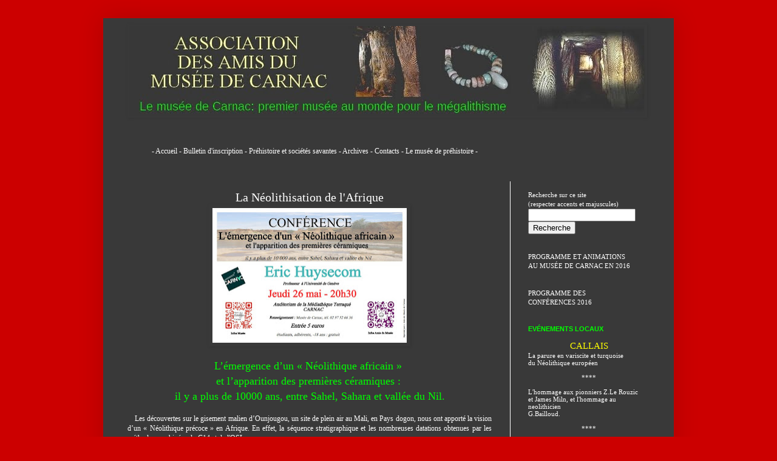

--- FILE ---
content_type: text/html; charset=UTF-8
request_url: http://amisdumusee-carnac.blogspot.com/2016/05/la-neolithisation-de-lafrique.html
body_size: 13990
content:
<!DOCTYPE html>
<html class='v2' dir='ltr' xmlns='http://www.w3.org/1999/xhtml' xmlns:b='http://www.google.com/2005/gml/b' xmlns:data='http://www.google.com/2005/gml/data' xmlns:expr='http://www.google.com/2005/gml/expr'>
<head>
<link href='https://www.blogger.com/static/v1/widgets/335934321-css_bundle_v2.css' rel='stylesheet' type='text/css'/>
<title>Les amis du musée de Carnac </title>
<meta content='Musée de la préhistoire, calendrier de ses animations, conférences à l&#39;espace culturel médiathèque Terraqué, archéologues renommés, visites de sites préhistoriques,' name='title'/>
<meta content='Vigier, Carnac, musée de Carnac, mégalithes, conférences, expositions, Bretagne, Morbihan, animations, collections, néolithique, préhistoire, cairn, alignements, menhirs, dolmen, Gavrinis, Cassen, cairn de Gavrinis, Chaigneau, ' name='keywords'/>
<meta content='Les conférences et évènements organisés par le musée de préhistoire de Carnac,' name='description'/>
<meta content='index,follow,all' name='ROBOTS'/>
<meta content='IE=EmulateIE7' http-equiv='X-UA-Compatible'/>
<meta content='width=1100' name='viewport'/>
<meta content='text/html; charset=UTF-8' http-equiv='Content-Type'/>
<meta content='blogger' name='generator'/>
<link href='http://amisdumusee-carnac.blogspot.com/favicon.ico' rel='icon' type='image/x-icon'/>
<link href='http://amisdumusee-carnac.blogspot.com/2016/05/la-neolithisation-de-lafrique.html' rel='canonical'/>
<link rel="alternate" type="application/atom+xml" title="Les conférences et évènements liés aux activités du Musée de Préhistoire de Carnac  - Atom" href="http://amisdumusee-carnac.blogspot.com/feeds/posts/default" />
<link rel="alternate" type="application/rss+xml" title="Les conférences et évènements liés aux activités du Musée de Préhistoire de Carnac  - RSS" href="http://amisdumusee-carnac.blogspot.com/feeds/posts/default?alt=rss" />
<link rel="service.post" type="application/atom+xml" title="Les conférences et évènements liés aux activités du Musée de Préhistoire de Carnac  - Atom" href="https://www.blogger.com/feeds/5471047740785588946/posts/default" />

<link rel="alternate" type="application/atom+xml" title="Les conférences et évènements liés aux activités du Musée de Préhistoire de Carnac  - Atom" href="http://amisdumusee-carnac.blogspot.com/feeds/3476414277183309819/comments/default" />
<!--Can't find substitution for tag [blog.ieCssRetrofitLinks]-->
<link href='https://blogger.googleusercontent.com/img/b/R29vZ2xl/AVvXsEjaDBhsrYHmTWgbSqlWHT76oAck832Pk1ij9_fA9_G8tNprEraASG4-VR9QuZRePcEuGL0bf9nFbg-HfR8wdiCRr1KkgKWAVMryeT1it2fwSPy5LS84qsOWTy4upebiesHXNpdxvCXZANc/s320/afficheHuisecom.bmp' rel='image_src'/>
<meta content='http://amisdumusee-carnac.blogspot.com/2016/05/la-neolithisation-de-lafrique.html' property='og:url'/>
<meta content='&lt;center&gt;La Néolithisation de l&#39;Afrique&lt;/center&gt;' property='og:title'/>
<meta content='Blog d&#39;information sur les évènements et conférences organisés par le Musée et l&#39;association des amis du musée de Carnac .' property='og:description'/>
<meta content='https://blogger.googleusercontent.com/img/b/R29vZ2xl/AVvXsEjaDBhsrYHmTWgbSqlWHT76oAck832Pk1ij9_fA9_G8tNprEraASG4-VR9QuZRePcEuGL0bf9nFbg-HfR8wdiCRr1KkgKWAVMryeT1it2fwSPy5LS84qsOWTy4upebiesHXNpdxvCXZANc/w1200-h630-p-k-no-nu/afficheHuisecom.bmp' property='og:image'/>
<title>Les conférences et évènements liés aux activités du Musée de Préhistoire de Carnac : La Néolithisation de l'Afrique</title>
<style type='text/css'>@font-face{font-family:'Merriweather';font-style:italic;font-weight:400;font-stretch:100%;font-display:swap;src:url(//fonts.gstatic.com/s/merriweather/v33/u-4B0qyriQwlOrhSvowK_l5-eTxCVx0ZbwLvKH2Gk9hLmp0v5yA-xXPqCzLvPee1XYk_XSf-FmTCUG36AvH4ZL_Ean2DTA.woff2)format('woff2');unicode-range:U+0460-052F,U+1C80-1C8A,U+20B4,U+2DE0-2DFF,U+A640-A69F,U+FE2E-FE2F;}@font-face{font-family:'Merriweather';font-style:italic;font-weight:400;font-stretch:100%;font-display:swap;src:url(//fonts.gstatic.com/s/merriweather/v33/u-4B0qyriQwlOrhSvowK_l5-eTxCVx0ZbwLvKH2Gk9hLmp0v5yA-xXPqCzLvPee1XYk_XSf-FmTCUG3zAvH4ZL_Ean2DTA.woff2)format('woff2');unicode-range:U+0301,U+0400-045F,U+0490-0491,U+04B0-04B1,U+2116;}@font-face{font-family:'Merriweather';font-style:italic;font-weight:400;font-stretch:100%;font-display:swap;src:url(//fonts.gstatic.com/s/merriweather/v33/u-4B0qyriQwlOrhSvowK_l5-eTxCVx0ZbwLvKH2Gk9hLmp0v5yA-xXPqCzLvPee1XYk_XSf-FmTCUG34AvH4ZL_Ean2DTA.woff2)format('woff2');unicode-range:U+0102-0103,U+0110-0111,U+0128-0129,U+0168-0169,U+01A0-01A1,U+01AF-01B0,U+0300-0301,U+0303-0304,U+0308-0309,U+0323,U+0329,U+1EA0-1EF9,U+20AB;}@font-face{font-family:'Merriweather';font-style:italic;font-weight:400;font-stretch:100%;font-display:swap;src:url(//fonts.gstatic.com/s/merriweather/v33/u-4B0qyriQwlOrhSvowK_l5-eTxCVx0ZbwLvKH2Gk9hLmp0v5yA-xXPqCzLvPee1XYk_XSf-FmTCUG35AvH4ZL_Ean2DTA.woff2)format('woff2');unicode-range:U+0100-02BA,U+02BD-02C5,U+02C7-02CC,U+02CE-02D7,U+02DD-02FF,U+0304,U+0308,U+0329,U+1D00-1DBF,U+1E00-1E9F,U+1EF2-1EFF,U+2020,U+20A0-20AB,U+20AD-20C0,U+2113,U+2C60-2C7F,U+A720-A7FF;}@font-face{font-family:'Merriweather';font-style:italic;font-weight:400;font-stretch:100%;font-display:swap;src:url(//fonts.gstatic.com/s/merriweather/v33/u-4B0qyriQwlOrhSvowK_l5-eTxCVx0ZbwLvKH2Gk9hLmp0v5yA-xXPqCzLvPee1XYk_XSf-FmTCUG33AvH4ZL_Ean0.woff2)format('woff2');unicode-range:U+0000-00FF,U+0131,U+0152-0153,U+02BB-02BC,U+02C6,U+02DA,U+02DC,U+0304,U+0308,U+0329,U+2000-206F,U+20AC,U+2122,U+2191,U+2193,U+2212,U+2215,U+FEFF,U+FFFD;}</style>
<style id='page-skin-1' type='text/css'><!--
/*
-----------------------------------------------
Blogger Template Style
Name:     Simple
Designer: Josh Peterson
URL:      www.noaesthetic.com
----------------------------------------------- */
#navbar-iframe {
display: none !important;
}
/* Variable definitions
====================
#navbar-iframe {
display: none !important;
}
<Variable name="keycolor" description="Main Color" type="color" default="#66bbdd"/>
<Group description="Page Text" selector="body">
<Variable name="body.font" description="Font" type="font"
default="normal normal 12px Arial, Tahoma, Helvetica, FreeSans, sans-serif"/>
<Variable name="body.text.color" description="Text Color" type="color" default="#222222"/>
</Group>
<Group description="Backgrounds" selector=".body-fauxcolumns-outer">
<Variable name="body.background.color" description="Outer Background" type="color" default="#66bbdd"/>
<Variable name="content.background.color" description="Main Background" type="color" default="#ffffff"/>
<Variable name="header.background.color" description="Header Background" type="color" default="transparent"/>
</Group>
<Group description="Links" selector=".main-outer">
<Variable name="link.color" description="Link Color" type="color" default="#2288bb"/>
<Variable name="link.visited.color" description="Visited Color" type="color" default="#888888"/>
<Variable name="link.hover.color" description="Hover Color" type="color" default="#33aaff"/>
</Group>
<Group description="Blog Title" selector=".header h1">
<Variable name="header.font" description="Font" type="font"
default="normal normal 60px Arial, Tahoma, Helvetica, FreeSans, sans-serif"/>
<Variable name="header.text.color" description="Title Color" type="color" default="#3399bb" />
</Group>
<Group description="Blog Description" selector=".header .description">
<Variable name="description.text.color" description="Description Color" type="color"
default="#777777" />
</Group>
<Group description="Tabs Text" selector=".tabs-inner .widget li a">
<Variable name="tabs.font" description="Font" type="font"
default="normal normal 14px Arial, Tahoma, Helvetica, FreeSans, sans-serif"/>
<Variable name="tabs.text.color" description="Text Color" type="color" default="#999999"/>
<Variable name="tabs.selected.text.color" description="Selected Color" type="color" default="#000000"/>
</Group>
<Group description="Tabs Background" selector=".tabs-outer .PageList">
<Variable name="tabs.background.color" description="Background Color" type="color" default="#f5f5f5"/>
<Variable name="tabs.selected.background.color" description="Selected Color" type="color" default="#eeeeee"/>
</Group>
<Group description="Post Title" selector="h3.post-title, .comments h4">
<Variable name="post.title.font" description="Font" type="font"
default="normal normal 22px Arial, Tahoma, Helvetica, FreeSans, sans-serif"/>
</Group>
<Group description="Date Header" selector=".date-header">
<Variable name="date.header.color" description="Text Color" type="color"
default="#ffffff"/>
<Variable name="date.header.background.color" description="Background Color" type="color"
default="transparent"/>
</Group>
<Group description="Post Footer" selector=".post-footer">
<Variable name="post.footer.text.color" description="Text Color" type="color" default="#666666"/>
<Variable name="post.footer.background.color" description="Background Color" type="color"
default="#f9f9f9"/>
<Variable name="post.footer.border.color" description="Shadow Color" type="color" default="#eeeeee"/>
</Group>
<Group description="Gadgets" selector="h2">
<Variable name="widget.title.font" description="Title Font" type="font"
default="normal bold 11px Arial, Tahoma, Helvetica, FreeSans, sans-serif"/>
<Variable name="widget.title.text.color" description="Title Color" type="color" default="#000000"/>
<Variable name="widget.alternate.text.color" description="Alternate Color" type="color" default="#999999"/>
</Group>
<Group description="Images" selector=".main-inner">
<Variable name="image.background.color" description="Background Color" type="color" default="#ffffff"/>
<Variable name="image.border.color" description="Border Color" type="color" default="#eeeeee"/>
<Variable name="image.text.color" description="Caption Text Color" type="color" default="#ffffff"/>
</Group>
<Group description="Accents" selector=".content-inner">
<Variable name="body.rule.color" description="Separator Line Color" type="color" default="#eeeeee"/>
<Variable name="tabs.border.color" description="Tabs Border Color" type="color" default="#ffffff"/>
</Group>
<Variable name="body.background" description="Body Background" type="background"
color="#cc0000" default="$(color) none repeat scroll top left"/>
<Variable name="body.background.override" description="Body Background Override" type="string" default=""/>
<Variable name="body.background.gradient.cap" description="Body Gradient Cap" type="url"
default="url(http://www.blogblog.com/1kt/simple/gradients_light.png)"/>
<Variable name="body.background.gradient.tile" description="Body Gradient Tile" type="url"
default="url(http://www.blogblog.com/1kt/simple/body_gradient_tile_light.png)"/>
<Variable name="content.background.color.selector" description="Content Background Color Selector" type="string" default=".content-inner"/>
<Variable name="content.padding" description="Content Padding" type="length" default="10px"/>
<Variable name="content.padding.horizontal" description="Content Horizontal Padding" type="length" default="10px"/>
<Variable name="content.shadow.spread" description="Content Shadow Spread" type="length" default="40px"/>
<Variable name="content.shadow.spread.webkit" description="Content Shadow Spread (WebKit)" type="length" default="5px"/>
<Variable name="content.shadow.spread.ie" description="Content Shadow Spread (IE)" type="length" default="10px"/>
<Variable name="main.border.width" description="Main Border Width" type="length" default="0"/>
<Variable name="header.background.gradient" description="Header Gradient" type="url" default="none"/>
<Variable name="header.shadow.offset.left" description="Header Shadow Offset Left" type="length" default="-1px"/>
<Variable name="header.shadow.offset.top" description="Header Shadow Offset Top" type="length" default="-1px"/>
<Variable name="header.shadow.spread" description="Header Shadow Spread" type="length" default="1px"/>
<Variable name="header.padding" description="Header Padding" type="length" default="30px"/>
<Variable name="header.border.size" description="Header Border Size" type="length" default="1px"/>
<Variable name="header.bottom.border.size" description="Header Bottom Border Size" type="length" default="1px"/>
<Variable name="header.border.horizontalsize" description="Header Horizontal Border Size" type="length" default="0"/>
<Variable name="description.text.size" description="Description Text Size" type="string" default="140%"/>
<Variable name="tabs.margin.top" description="Tabs Margin Top" type="length" default="0" />
<Variable name="tabs.margin.side" description="Tabs Side Margin" type="length" default="30px" />
<Variable name="tabs.background.gradient" description="Tabs Background Gradient" type="url"
default="url(http://www.blogblog.com/1kt/simple/gradients_light.png)"/>
<Variable name="tabs.border.width" description="Tabs Border Width" type="length" default="1px"/>
<Variable name="tabs.bevel.border.width" description="Tabs Bevel Border Width" type="length" default="1px"/>
<Variable name="date.header.padding" description="Date Header Padding" type="string" default="inherit"/>
<Variable name="date.header.letterspacing" description="Date Header Letter Spacing" type="string" default="inherit"/>
<Variable name="date.header.margin" description="Date Header Margin" type="string" default="inherit"/>
<Variable name="post.margin.bottom" description="Post Bottom Margin" type="length" default="25px"/>
<Variable name="image.border.small.size" description="Image Border Small Size" type="length" default="2px"/>
<Variable name="image.border.large.size" description="Image Border Large Size" type="length" default="5px"/>
<Variable name="page.width.selector" description="Page Width Selector" type="string" default=".region-inner"/>
<Variable name="page.width" description="Page Width" type="string" default="auto"/>
<Variable name="main.section.margin" description="Main Section Margin" type="length" default="15px"/>
<Variable name="main.padding" description="Main Padding" type="length" default="15px"/>
<Variable name="main.padding.top" description="Main Padding Top" type="length" default="30px"/>
<Variable name="main.padding.bottom" description="Main Padding Bottom" type="length" default="30px"/>
<Variable name="paging.background"
color="#393939"
description="Background of blog paging area" type="background"
default="transparent none no-repeat scroll top center"/>
<Variable name="footer.bevel" description="Bevel border length of footer" type="length" default="0"/>
<Variable name="mobile.background.overlay" description="Mobile Background Overlay" type="string"
default="transparent none repeat scroll top left"/>
<Variable name="mobile.background.size" description="Mobile Background Size" type="string" default="auto"/>
<Variable name="startSide" description="Side where text starts in blog language" type="automatic" default="left"/>
<Variable name="endSide" description="Side where text ends in blog language" type="automatic" default="right"/>
*/
/* Content
----------------------------------------------- */
body {
font: normal normal 11px 'Times New Roman', Times, FreeSerif, serif;
color: #ffffff;
background: #cc0000 none no-repeat scroll center center;
padding: 0 40px 40px 40px;
}
html body .region-inner {
min-width: 0;
max-width: 100%;
width: auto;
}
a:link {
text-decoration:none;
color: #ffffff;
}
a:visited {
text-decoration:none;
color: #ffffff;
}
a:hover {
text-decoration:underline;
color: #ffff00;
}
.body-fauxcolumn-outer .fauxcolumn-inner {
background: transparent none repeat scroll top left;
_background-image: none;
}
.body-fauxcolumn-outer .cap-top {
position: absolute;
z-index: 1;
height: 400px;
width: 100%;
background: #cc0000 none no-repeat scroll center center;
}
.body-fauxcolumn-outer .cap-top .cap-left {
width: 100%;
background: transparent none repeat-x scroll top left;
_background-image: none;
}
.content-outer {
-moz-box-shadow: 0 0 40px rgba(0, 0, 0, .15);
-webkit-box-shadow: 0 0 5px rgba(0, 0, 0, .15);
-goog-ms-box-shadow: 0 0 10px #333333;
box-shadow: 0 0 40px rgba(0, 0, 0, .15);
margin-bottom: 1px;
}
.content-inner {
padding: 10px 10px;
}
.content-inner {
background-color: #393939;
}
/* Header
----------------------------------------------- */
.header-outer {
background: #393939 none repeat-x scroll 0 -400px;
_background-image: none;
}
.Header h1 {
font: italic normal 18px Merriweather;
color: #ffff00;
text-shadow: -1px -1px 1px rgba(0, 0, 0, .2);
}
.Header h1 a {
color: #ffff00;
}
.Header .description {
font-size: 140%;
color: #ffff00;
}
.header-inner .Header .titlewrapper
{
padding: 0px 30px 0px 30px;
}
#HTML1
{
margin-bottom: 5px;
}
.header-inner .Header .descriptionwrapper
{
margin-bottom: 5px;
}
.header-inner .Header .descriptionwrapper {
padding: 0 30px;
}
/* Tabs
----------------------------------------------- */
.tabs-inner .section:first-child {
border-top: 1px solid transparent;
}
.tabs-inner .section:first-child ul {
margin-top: -1px;
border-top: 1px solid transparent;
border-left: 0 solid transparent;
border-right: 0 solid transparent;
}
.tabs-inner .widget ul {
background: #000000 url(http://www.blogblog.com/1kt/simple/gradients_light.png) repeat-x scroll 0 -800px;
_background-image: none;
border-bottom: 1px solid transparent;
margin-top: 0;
margin-left: -30px;
margin-right: -30px;
}
.tabs-inner .widget li a {
display: inline-block;
padding: .6em 1em;
font: normal normal 16px 'Times New Roman', Times, FreeSerif, serif;
color: #ffffff;
border-left: 1px solid #393939;
border-right: 1px solid transparent;
}
.tabs-inner .widget li:first-child a {
border-left: none;
}
.tabs-inner .widget li.selected a, .tabs-inner .widget li a:hover {
color: #ff0000;
background-color: #666666;
text-decoration: none;
}
/* Columns
----------------------------------------------- */
.main-outer {
border-top: 0 solid #ffffff;
}
.fauxcolumn-left-outer .fauxcolumn-inner {
border-right: 1px solid #ffffff;
}
.fauxcolumn-right-outer .fauxcolumn-inner {
border-left: 1px solid #ffffff;
}
/* Headings
----------------------------------------------- */
h2 {
margin: 0 0 1em 0;
font: normal bold 11px Arial, Tahoma, Helvetica, FreeSans, sans-serif;
color: #00ff00;
text-transform: uppercase;
}
/* Widgets
----------------------------------------------- */
.widget .zippy {
color: #919191;
text-shadow: 2px 2px 1px rgba(0, 0, 0, .1);
}
.widget .popular-posts ul {
list-style: none;
}
/* Posts
----------------------------------------------- */
.date-header span {
background-color: transparent;
color: #f9f9f9;
padding: inherit;
letter-spacing: inherit;
margin: inherit;
}
.main-inner {
padding-top: 30px;
padding-bottom: 30px;
}
.main-inner .column-center-inner {
padding: 0 15px;
}
.main-inner .column-center-inner .section {
margin: 0 15px;
}
.post {
margin: 0 0 25px 0;
}
h3.post-title, .comments h4 {
font: normal normal 20px 'Times New Roman', Times, FreeSerif, serif;
margin: .75em 0 0;
}
.post-body {
font-size: 110%;
line-height: 1.4;
position: relative;
}
.post-body img, .post-body .tr-caption-container, .Profile img, .Image img,
.BlogList .item-thumbnail img {
padding: 2px;
background: transparent;
border: 1px solid transparent;
-moz-box-shadow: 1px 1px 5px rgba(0, 0, 0, .1);
-webkit-box-shadow: 1px 1px 5px rgba(0, 0, 0, .1);
box-shadow: 1px 1px 5px rgba(0, 0, 0, .1);
}
.post-body img, .post-body .tr-caption-container {
padding: 5px;
}
.post-body .tr-caption-container {
color: #ffffff;
}
.post-body .tr-caption-container img {
padding: 0;
background: transparent;
border: none;
-moz-box-shadow: 0 0 0 rgba(0, 0, 0, .1);
-webkit-box-shadow: 0 0 0 rgba(0, 0, 0, .1);
box-shadow: 0 0 0 rgba(0, 0, 0, .1);
}
.post-header {
margin: 2 0 1.5em;
line-height: 1.6;
font-size: 90%;
}
.post-footer {
margin: 20px -2px 0;
padding: 5px 10px;
color: #505050;
background-color: #414141;
border-bottom: 1px solid #686262;
line-height: 1.6;
font-size: 90%;
}
#comments .comment-author {
padding-top: 1.5em;
border-top: 1px solid #ffffff;
background-position: 0 1.5em;
}
#comments .comment-author:first-child {
padding-top: 0;
border-top: none;
}
.avatar-image-container {
margin: .2em 0 0;
}
#comments .avatar-image-container img {
border: 1px solid transparent;
}
/* Accents
---------------------------------------------- */
.section-columns td.columns-cell {
border-left: 1px solid #ffffff;
}
.blog-pager {
background: transparent none no-repeat scroll top center;
}
.blog-pager-older-link, .home-link,
.blog-pager-newer-link {
background-color: #393939;
padding: 5px;
}
.footer-outer {
border-top: 0 dashed #bbbbbb;
}
/* Mobile
----------------------------------------------- */
body.mobile  {
background-size: auto;
}
.mobile .body-fauxcolumn-outer {
background: transparent none repeat scroll top left;
}
.mobile .body-fauxcolumn-outer .cap-top {
background-size: 100% auto;
}
.mobile .content-outer {
-webkit-box-shadow: 0 0 3px rgba(0, 0, 0, .15);
box-shadow: 0 0 3px rgba(0, 0, 0, .15);
padding: 0 40px;
}
body.mobile .AdSense {
margin: 0 -40px;
}
.mobile .tabs-inner .widget ul {
margin-left: 0;
margin-right: 0;
}
.mobile .post {
margin: 0;
}
.mobile .main-inner .column-center-inner .section {
margin: 0;
}
.mobile .date-header span {
padding: 0.1em 10px;
margin: 0 -10px;
}
.mobile h3.post-title {
margin: 0;
}
.mobile .blog-pager {
background: transparent none no-repeat scroll top center;
}
.mobile .footer-outer {
border-top: none;
}
.mobile .main-inner, .mobile .footer-inner {
background-color: #393939;
}
.mobile-index-contents {
color: #ffffff;
}
.mobile-link-button {
background-color: #ffffff;
}
.mobile-link-button a:link, .mobile-link-button a:visited {
color: #cc0000;
}
.mobile .tabs-inner .section:first-child {
border-top: none;
}
.mobile .tabs-inner .PageList .widget-content {
background-color: #666666;
color: #ff0000;
border-top: 1px solid transparent;
border-bottom: 1px solid transparent;
}
.mobile .tabs-inner .PageList .widget-content .pagelist-arrow {
border-left: 1px solid transparent;
}
.blog-pager, .blog-feeds
{
display: none;
}
.header-inner .Header .titlewrapper, .header-inner .Header .descriptionwrapper { display: none; }
--></style>
<style id='template-skin-1' type='text/css'><!--
body {
min-width: 940px;
}
.content-outer, .content-fauxcolumn-outer, .region-inner {
min-width: 940px;
max-width: 940px;
_width: 940px;
}
.main-inner .columns {
padding-left: 0px;
padding-right: 260px;
}
.main-inner .fauxcolumn-center-outer {
left: 0px;
right: 260px;
/* IE6 does not respect left and right together */
_width: expression(this.parentNode.offsetWidth -
parseInt("0px") -
parseInt("260px") + 'px');
}
.main-inner .fauxcolumn-left-outer {
width: 0px;
}
.main-inner .fauxcolumn-right-outer {
width: 260px;
}
.main-inner .column-left-outer {
width: 0px;
right: 100%;
margin-left: -0px;
}
.main-inner .column-right-outer {
width: 260px;
margin-right: -260px;
}
#layout {
min-width: 0;
}
#layout .content-outer {
min-width: 0;
width: 800px;
}
#layout .region-inner {
min-width: 0;
width: auto;
}
--></style>
<link href='https://www.blogger.com/dyn-css/authorization.css?targetBlogID=5471047740785588946&amp;zx=b519fda4-81fb-496d-8f71-d8507598ebc6' media='none' onload='if(media!=&#39;all&#39;)media=&#39;all&#39;' rel='stylesheet'/><noscript><link href='https://www.blogger.com/dyn-css/authorization.css?targetBlogID=5471047740785588946&amp;zx=b519fda4-81fb-496d-8f71-d8507598ebc6' rel='stylesheet'/></noscript>
<meta name='google-adsense-platform-account' content='ca-host-pub-1556223355139109'/>
<meta name='google-adsense-platform-domain' content='blogspot.com'/>

</head>
<body class='loading'>
<div class='navbar no-items section' id='navbar'>
</div>
<div class='body-fauxcolumns'>
<div class='fauxcolumn-outer body-fauxcolumn-outer'>
<div class='cap-top'>
<div class='cap-left'></div>
<div class='cap-right'></div>
</div>
<div class='fauxborder-left'>
<div class='fauxborder-right'></div>
<div class='fauxcolumn-inner'>
</div>
</div>
<div class='cap-bottom'>
<div class='cap-left'></div>
<div class='cap-right'></div>
</div>
</div>
</div>
<div class='content'>
<div class='content-fauxcolumns'>
<div class='fauxcolumn-outer content-fauxcolumn-outer'>
<div class='cap-top'>
<div class='cap-left'></div>
<div class='cap-right'></div>
</div>
<div class='fauxborder-left'>
<div class='fauxborder-right'></div>
<div class='fauxcolumn-inner'>
</div>
</div>
<div class='cap-bottom'>
<div class='cap-left'></div>
<div class='cap-right'></div>
</div>
</div>
</div>
<div class='content-outer'>
<div class='content-cap-top cap-top'>
<div class='cap-left'></div>
<div class='cap-right'></div>
</div>
<div class='fauxborder-left content-fauxborder-left'>
<div class='fauxborder-right content-fauxborder-right'></div>
<div class='content-inner'>
<header>
<div class='header-outer'>
<div class='header-cap-top cap-top'>
<div class='cap-left'></div>
<div class='cap-right'></div>
</div>
<div class='fauxborder-left header-fauxborder-left'>
<div class='fauxborder-right header-fauxborder-right'></div>
<div class='region-inner header-inner'>
<div class='header section' id='header'><div class='widget Image' data-version='1' id='Image2'>
<div class='widget-content'>
<img alt='' height='148' id='Image2_img' src='https://blogger.googleusercontent.com/img/b/R29vZ2xl/AVvXsEj79fRVJrvTfT8eoQ9QZzv1fTHDPTjCdQgyODyaaXJKrVe1Y3qV3S67fgqi-_irN6L1-3JmxJDhGzPN8HnX0CSDpIQOCtslmzUQk7-d3r17tXRHjv-NABR6I71WTn1wWL9x6kLpgexmt0I/s920/bandeauDef3.jpg' width='850'/>
<br/>
</div>
<div class='clear'></div>
</div><div class='widget Header' data-version='1' id='Header1'>
<div id='header-inner'>
<div class='titlewrapper'>
<h1 class='title'>
<a href='http://amisdumusee-carnac.blogspot.com/'>
Les conférences et évènements liés aux activités du Musée de Préhistoire de Carnac 
</a>
</h1>
</div>
<div class='descriptionwrapper'>
<p class='description'><span>
</span></p>
</div>
</div>
</div></div>
</div>
</div>
<div class='header-cap-bottom cap-bottom'>
<div class='cap-left'></div>
<div class='cap-right'></div>
</div>
</div>
</header>
<div class='tabs-outer'>
<div class='tabs-cap-top cap-top'>
<div class='cap-left'></div>
<div class='cap-right'></div>
</div>
<div class='fauxborder-left tabs-fauxborder-left'>
<div class='fauxborder-right tabs-fauxborder-right'></div>
<div class='region-inner tabs-inner'>
<div class='tabs section' id='crosscol'><div class='widget Text' data-version='1' id='Text7'>
<div class='widget-content'>
<span =""  style="font-size:9pt;"><blockquote>- <a href="http://amisdumusee-carnac.blogspot.com/">Accueil</a> - <a href="https://drive.google.com/file/d/0BzVTlsRXaotgVXFsSzhyYWtlLW8/view?usp=sharing">Bulletin d'inscription</a> - <a href="http://amisdumusee-carnac.blogspot.com.es/2012/10/organismes-proches.html">Préhistoire et sociétés savantes</a> - <a href="http://amisdumusee-carnac.blogspot.com.es/2015/04/les-evenements-par-annee.html">Archives</a> - <a href="http://amisdumusee-carnac.blogspot.com.es/2015/04/contacts.html">Contacts</a> - <a href="http://www.museedecarnac.com/">Le musée de préhistoire</a> - </blockquote></span>
</div>
<div class='clear'></div>
</div></div>
</div>
</div>
<div class='tabs-cap-bottom cap-bottom'>
<div class='cap-left'></div>
<div class='cap-right'></div>
</div>
</div>
<div class='main-outer'>
<div class='main-cap-top cap-top'>
<div class='cap-left'></div>
<div class='cap-right'></div>
</div>
<div class='fauxborder-left main-fauxborder-left'>
<div class='fauxborder-right main-fauxborder-right'></div>
<div class='region-inner main-inner'>
<div class='columns fauxcolumns'>
<div class='fauxcolumn-outer fauxcolumn-center-outer'>
<div class='cap-top'>
<div class='cap-left'></div>
<div class='cap-right'></div>
</div>
<div class='fauxborder-left'>
<div class='fauxborder-right'></div>
<div class='fauxcolumn-inner'>
</div>
</div>
<div class='cap-bottom'>
<div class='cap-left'></div>
<div class='cap-right'></div>
</div>
</div>
<div class='fauxcolumn-outer fauxcolumn-left-outer'>
<div class='cap-top'>
<div class='cap-left'></div>
<div class='cap-right'></div>
</div>
<div class='fauxborder-left'>
<div class='fauxborder-right'></div>
<div class='fauxcolumn-inner'>
</div>
</div>
<div class='cap-bottom'>
<div class='cap-left'></div>
<div class='cap-right'></div>
</div>
</div>
<div class='fauxcolumn-outer fauxcolumn-right-outer'>
<div class='cap-top'>
<div class='cap-left'></div>
<div class='cap-right'></div>
</div>
<div class='fauxborder-left'>
<div class='fauxborder-right'></div>
<div class='fauxcolumn-inner'>
</div>
</div>
<div class='cap-bottom'>
<div class='cap-left'></div>
<div class='cap-right'></div>
</div>
</div>
<!-- corrects IE6 width calculation -->
<div class='columns-inner'>
<div class='column-center-outer'>
<div class='column-center-inner'>
<div class='main section' id='main'><div class='widget Blog' data-version='1' id='Blog1'>
<div class='blog-posts hfeed'>

          <div class="date-outer">
        

          <div class="date-posts">
        
<div class='post-outer'>
<div class='post hentry'>
<a name='3476414277183309819'></a>
<h3 class='post-title entry-title'>
<center>La Néolithisation de l'Afrique</center>
</h3>
<div class='post-header'>
<div class='post-header-line-1'></div>
</div>
<div class='post-body entry-content' id='post-body-3476414277183309819'>
<div style="text-align: center;">
<div class="separator" style="clear: both; text-align: center;">
<a href="https://blogger.googleusercontent.com/img/b/R29vZ2xl/AVvXsEjaDBhsrYHmTWgbSqlWHT76oAck832Pk1ij9_fA9_G8tNprEraASG4-VR9QuZRePcEuGL0bf9nFbg-HfR8wdiCRr1KkgKWAVMryeT1it2fwSPy5LS84qsOWTy4upebiesHXNpdxvCXZANc/s1600/afficheHuisecom.bmp" imageanchor="1" style="margin-left: 1em; margin-right: 1em;"><img border="0" height="222" src="https://blogger.googleusercontent.com/img/b/R29vZ2xl/AVvXsEjaDBhsrYHmTWgbSqlWHT76oAck832Pk1ij9_fA9_G8tNprEraASG4-VR9QuZRePcEuGL0bf9nFbg-HfR8wdiCRr1KkgKWAVMryeT1it2fwSPy5LS84qsOWTy4upebiesHXNpdxvCXZANc/s320/afficheHuisecom.bmp" width="320" /></a></div>
<span style="color: lime;"><br /></span>
<span style="color: lime; font-size: large;">L&#8217;émergence d&#8217;un &#171; Néolithique africain &#187;&nbsp;</span></div>
<div style="text-align: center;">
<span style="color: lime; font-size: large;">et l&#8217;apparition des premières céramiques :&nbsp;</span></div>
<div style="text-align: center;">
<span style="color: lime; font-size: large;">il y a plus de 10000 ans, entre Sahel, Sahara et vallée du Nil.</span></div>
<div style="text-align: justify;">
<a href="https://blogger.googleusercontent.com/img/b/R29vZ2xl/AVvXsEib9PR42UnindtJTQcDeEuAs-neLxG98kDmBYSosxb5UqHcOA2zaMp9ObZvBvfPahHzKdu2Y3geqfZEOGqGEsME9b39mKfaF5-ORvYogAfc624_WuJ1NNYF6YrRpHwb7KotBY-DmWQyUjg/s1600/Ravin+Hibou.jpg" imageanchor="1" style="clear: left; float: left; margin-bottom: 1em; margin-right: 1em;"><br /></a>
<br />
Les découvertes sur le gisement malien d&#8217;Ounjougou, un site de plein air au Mali, en Pays dogon, nous ont apporté la vision d&#8217;un &#171; Néolithique précoce &#187; en Afrique. En effet, la séquence stratigraphique et les nombreuses datations obtenues par les méthodes combinées du C14 et de l'OSL <br />
<table cellpadding="0" cellspacing="0" class="tr-caption-container" style="float: left; margin-right: 1em; text-align: left;"><tbody>
<tr><td style="text-align: center;"><a href="https://blogger.googleusercontent.com/img/b/R29vZ2xl/AVvXsEjVuub2Ma8b8oSboa98VBHDCIe_9MLd37ZnpKPWGOvbf4IVGB8qWhyphenhyphen3hvduoVB3LJjaoo_JOS_DBu82Go5roXMn_wnExLGQ1jQbhec0HWjyXbPNn0k9XBONRPkvEaZWOOSv9XPJwucH1sE/s1600/Ravin+Hibou.jpg" imageanchor="1" style="clear: left; margin-bottom: 1em; margin-left: auto; margin-right: auto;"><img border="0" height="221" src="https://blogger.googleusercontent.com/img/b/R29vZ2xl/AVvXsEjVuub2Ma8b8oSboa98VBHDCIe_9MLd37ZnpKPWGOvbf4IVGB8qWhyphenhyphen3hvduoVB3LJjaoo_JOS_DBu82Go5roXMn_wnExLGQ1jQbhec0HWjyXbPNn0k9XBONRPkvEaZWOOSv9XPJwucH1sE/s320/Ravin+Hibou.jpg" width="320" /></a></td></tr>
<tr><td class="tr-caption" style="text-align: center;">Fouilles dans les niveaux de l'Holocène ancien au ravin du<br />
Hibou (Photo A Mayord)</td></tr>
</tbody></table>
nous ont livré un terminus antequem de 9'400 BCcal pour des tessons de céramique associés à une industrie lithique comprenant des armatures bifaciales de petites dimensions. Les analyses géomor-phologiques et sédimentaires indiquent un régime hydrologique puissant qui remodèle le paysage du fond de la vallée où se situe le gisement. Ceci nous permet d'affirmer que l'émergence de ce complexe typo-technique est à mettre en relation avec l'une des phases humides de la transition Pléistocène - Holocène reconnues récemment en Afrique de l&#8217;Ouest, plus probablement celle de l'amélioration climatique située entre 10'200 et 9'400 BCcal. Des synthèses récentes ont en effet confirmé que le front de mousson atteignait le 14&#176; de latitude nord autour de 9'500 BCcal. Nos analyses paléoenvironnementales indiquent quant à elles que le paysage se transforme, les surfaces désertiques depuis plusieurs millénaires se recouvrant d'une steppe ouverte à graminées, dont certaines sont comestibles. Cette situation permet la dispersion de l'homme préhistorique sur le continent et favorise probablement un comportement nouveau : la pratique de cueillettes sélectives intensives, c'est-à-dire la récolte ciblée et rationnelle de ces graminées sauvages. Or, les graines doivent non seulement être conservées au sec et à l&#8217;abri des rongeurs, mais il faut aussi les cuire pour permettre à l&#8217;organisme d&#8217;assimiler l&#8217;amidon, l'homme ne possédant pas les enzymes digestives nécessaires pour le dégrader, d'où l'utilité de la céramique. Ceci laisse supposer un contexte d'invention de cette dernière analogue à celui de l'Extrême-Orient, parallèlement à la production d'armatures aux dimensions adaptées à la chasse du petit gibier fréquentant ces savanes ouvertes.</div>
<div style="text-align: justify;">
<table cellpadding="0" cellspacing="0" class="tr-caption-container" style="float: left; margin-right: 1em; text-align: left;"><tbody>
<tr><td style="text-align: center;"><a href="https://blogger.googleusercontent.com/img/b/R29vZ2xl/AVvXsEiuHNIl0outZpBqQOoIfOJ9kfxAnh6FoVveYaFsqVb5IMBCbufi1SHDn8YfHsmwIIaxyXv19b8REC3Ry8Ffp6DP5ZNePKPmNUTCLF43mYuwQVzQuXYSCJN9aTQLsZRuGxU1lQgOYHnMqAA/s1600/Meule8.JPG" imageanchor="1" style="clear: left; margin-bottom: 1em; margin-left: auto; margin-right: auto;"><img border="0" height="150" src="https://blogger.googleusercontent.com/img/b/R29vZ2xl/AVvXsEiuHNIl0outZpBqQOoIfOJ9kfxAnh6FoVveYaFsqVb5IMBCbufi1SHDn8YfHsmwIIaxyXv19b8REC3Ry8Ffp6DP5ZNePKPmNUTCLF43mYuwQVzQuXYSCJN9aTQLsZRuGxU1lQgOYHnMqAA/s200/Meule8.JPG" width="200" /></a></td></tr>
<tr><td class="tr-caption" style="text-align: center;">La meule d'Ounjougous'avère être<br />
parmi les plus anciennes d'Afrique<br />
subsaharienne</td></tr>
</tbody></table>
<br />
Les découvertes à Ounjougou témoignent ainsi de l&#8217;émergence de la céramique au sud du Sahara en relation avec le redéploiement de la couverture végétale graminéenne en Afrique tropicale. Cette invention semble avoir diffusé ensuite en direction du Sahara durant l'Holocène ancien, dès la fin du 10e et le début du 9e millénaire BCcal, alors que la zone désertique verdissait de plus en plus. Elles nous permettent aussi de nous pencher sur le concept de &#171; Néolithique &#187; en Afrique, et de proposer une nouvelle définition de celui-ci.&nbsp;</div>
<div style="text-align: justify;">
<br /></div>
<div style='clear: both;'></div>
</div>
<div class='post-footer'>
<div class='post-footer-line post-footer-line-1'><span class='post-icons'>
<span class='item-control blog-admin pid-1605269784'>
<a href='https://www.blogger.com/post-edit.g?blogID=5471047740785588946&postID=3476414277183309819&from=pencil' title='Modifier l&#39;article'>
<img alt='' class='icon-action' height='18' src='https://resources.blogblog.com/img/icon18_edit_allbkg.gif' width='18'/>
</a>
</span>
</span>
</div>
<div class='post-footer-line post-footer-line-2'></div>
<div class='post-footer-line post-footer-line-3'></div>
</div>
</div>
<div class='comments' id='comments'>
<a name='comments'></a>
</div>
</div>

        </div></div>
      
</div>
<div class='blog-pager' id='blog-pager'>
<span id='blog-pager-newer-link'>
<a class='blog-pager-newer-link' href='http://amisdumusee-carnac.blogspot.com/2016/06/la-stele-manquante.html' id='Blog1_blog-pager-newer-link' title='Article plus récent'>Article plus récent</a>
</span>
<span id='blog-pager-older-link'>
<a class='blog-pager-older-link' href='http://amisdumusee-carnac.blogspot.com/2016/05/aamc56conferences.html' id='Blog1_blog-pager-older-link' title='Article plus ancien'>Article plus ancien</a>
</span>
<a class='home-link' href='http://amisdumusee-carnac.blogspot.com/'>Accueil</a>
</div>
<div class='clear'></div>
<div class='post-feeds'>
</div>
</div></div>
</div>
</div>
<div class='column-left-outer'>
<div class='column-left-inner'>
<aside>
</aside>
</div>
</div>
<div class='column-right-outer'>
<div class='column-right-inner'>
<aside>
<div class='sidebar section' id='sidebar-right-1'><div class='widget HTML' data-version='1' id='HTML2'>
<div class='widget-content'>
<form action="http://amisdumusee-carnac.blogspot.com/search" class="search" method="get" role="search"><br /><label class="libsearch" for="champ-recherche">Recherche sur ce site <br/>(respecter accents et majuscules)</label><br /><input name="q" placeholder="" required="required" title="Saisir votre recherche" type="search" /><br /><input title="" type="submit" value="Recherche" /><br /></form>
</div>
<div class='clear'></div>
</div><div class='widget Text' data-version='1' id='Text4'>
<div class='widget-content'>
<span =""  style="color:#33cc00;"><a href="https://drive.google.com/file/d/0BzVTlsRXaotgX1NjNUlKMUdXRVk/view?usp=sharing">PROGRAMME ET ANIMATIONS</a></span><div><span =""  style="color:#33cc00;"><a href="https://drive.google.com/file/d/0BzVTlsRXaotgX1NjNUlKMUdXRVk/view?usp=sharing">AU MUSÉE DE CARNAC EN 2016</a></span></div>
</div>
<div class='clear'></div>
</div><div class='widget Text' data-version='1' id='Text2'>
<div class='widget-content'>
<a href="http://amisdumusee-carnac.blogspot.com.es/2015/12/les-conferences-en-2016.html">PROGRAMME DES</a><div><a href="http://amisdumusee-carnac.blogspot.com.es/2015/12/les-conferences-en-2016.html">CONFÉRENCES 2016</a></div>
</div>
<div class='clear'></div>
</div><div class='widget Text' data-version='1' id='Text9'>
<h2 class='title'>Evénements locaux</h2>
<div class='widget-content'>
<div   style="font-style: normal; font-variant: normal; font-weight: normal; line-height: normal;font-family:&quot;;font-size:100%;"><div style="font-weight: normal;"><div   style="font-size: 100%; font-style: normal; font-variant: normal; font-weight: normal; line-height: normal;font-family:&quot;;font-size:100%;"><span =""  style="color:yellow;"><center><span =""  style="font-size:140%;"><div color="black" dir="ltr" face="&quot;" size="medium" style="line-height: 1.38; margin-bottom: 0pt; margin-top: 0pt;"><p style="margin: 0px;"><span style="line-height: normal; text-align: left;">CALLAIS</span></p></div></span></center></span></div><div face="&quot;" size="3" style="font-family: Georgia, serif; font-size: 100%; font-style: normal; font-variant: normal; font-weight: normal; line-height: normal;"><a href="http://amisdumusee-carnac.blogspot.com.es/2016/01/callais.html">La parure en variscite et turquoise </a></div><div   style="font-variant: normal; line-height: normal;font-family:&quot;;font-size:100%;"><span style="font-family:&quot;;"><a href="http://amisdumusee-carnac.blogspot.com.es/2016/01/callais.html">du Néolithique européen</a></span></div><div face="&quot;" size="3" style="font-variant: normal; line-height: normal;"><br /></div><div face="&quot;" size="3" style="font-family: Georgia, serif; font-size: 100%; font-style: normal; font-variant: normal; font-weight: normal; line-height: normal;"><center>****</center><br /><a href="http://amisdumusee-carnac.blogspot.com.es/2015/11/les-hommages-zle-rouzic-et-jmiln.html" style="font-family: georgia, serif; font-size: 100%;">L'hommage aux pionniers Z.Le Rouzic</a></div></div></div><div face="&quot;" size="3" style="font-family: Georgia, serif; font-size: 100%; font-style: normal; font-variant: normal; font-weight: normal; line-height: normal;"><a href="http://amisdumusee-carnac.blogspot.com.es/2015/11/les-hommages-zle-rouzic-et-jmiln.html">et James Miln, et l'hommage au neolithicien</a></div><div face="&quot;" size="3" style="font-family: Georgia, serif; font-size: 100%; font-style: normal; font-variant: normal; font-weight: normal; line-height: normal;"><a href="http://amisdumusee-carnac.blogspot.com.es/2015/11/les-hommages-zle-rouzic-et-jmiln.html">G.Bailloud.</a></div><div style="font-size: 100%; font-style: normal; font-variant: normal; font-weight: normal; line-height: normal;"><br /></div><div   style="font-style: normal; font-variant: normal; font-weight: normal; line-height: normal;font-family:&quot;;font-size:100%;"><span style="text-align: -webkit-center;"><center>****</center><center><br /></center></span></div><a href="http://amisdumusee-carnac.blogspot.fr/2014/06/sortie-avec-cvhristian-obeltz.html" style="font-family: Georgia, serif; font-size: 100%; font-style: normal; font-variant: normal; font-weight: normal; line-height: normal;">Une sortie des amis</a><div style="font-size: 100%; font-style: normal; font-variant: normal; font-weight: normal; line-height: normal;"><a href="http://amisdumusee-carnac.blogspot.fr/2014/06/sortie-avec-cvhristian-obeltz.html">du Musée avec CH. Obeltz</a></div><div style="font-size: 100%; font-style: normal; font-variant: normal; font-weight: normal; line-height: normal;"><br /></div><div   style="font-style: normal; font-variant: normal; font-weight: normal; line-height: normal;font-family:&quot;;font-size:100%;"><span style="font-family:&quot;;"><center>****</center></span></div><div style="font-family: Georgia, serif; font-size: 100%; font-style: normal; font-variant: normal; font-weight: normal; line-height: normal;"><br /></div><div style="font-family: georgia, serif; font-size: 100%; font-style: normal; font-variant: normal; font-weight: normal; line-height: normal;"><a href="http://amisdumusee-carnac.blogspot.fr/2014/07/cloture-de-la-fouille-de-beg-er-vil.html"><u><b><span =""  style="color:yellow;">Site de Beg er Vil à Quiberon</span></b></u></a></div><div style="font-family: Georgia, serif; font-size: 100%; font-style: normal; font-variant: normal; font-weight: normal; line-height: normal;"><a href="http://amisdumusee-carnac.blogspot.fr/2014/07/cloture-de-la-fouille-de-beg-er-vil.html">Après les fouilles, un</a></div><div style="font-family: Georgia, serif; font-size: 100%; font-style: normal; font-variant: normal; font-weight: normal; line-height: normal;"><a href="http://amisdumusee-carnac.blogspot.fr/2014/07/cloture-de-la-fouille-de-beg-er-vil.html">stage de post fouille est</a></div><div style="font-family: Georgia, serif; font-size: 100%; font-style: normal; font-variant: normal; font-weight: normal; line-height: normal;"><a href="http://amisdumusee-carnac.blogspot.fr/2014/07/cloture-de-la-fouille-de-beg-er-vil.html">organisé à l'université</a></div><div style="font-family: Georgia, serif; font-size: 100%; font-style: normal; font-variant: normal; font-weight: normal; line-height: normal;"><a href="http://amisdumusee-carnac.blogspot.fr/2014/07/cloture-de-la-fouille-de-beg-er-vil.html">de Rennes</a></div>
</div>
<div class='clear'></div>
</div><div class='widget Image' data-version='1' id='Image1'>
<h2>Les activités du musée en faveur des enfants</h2>
<div class='widget-content'>
<a href='http://amisdumusee-carnac.blogspot.fr/2014/09/lactivite-du-musee-en-faveur-des-enfants.html'>
<img alt='Les activités du musée en faveur des enfants' height='171' id='Image1_img' src='https://blogger.googleusercontent.com/img/b/R29vZ2xl/AVvXsEgPe2D-vUtdt2jAbgBHD_-4xo3-EqvZF_1qB1yV2IwPvEWBch4waXIbnWJP41ZWWXvFljJsoG12QHBvXUUTzNmlD-wnHjTny43OVrN94fl9hOHiabLDbE7nlM9gxLcG9VJojiFzph4A8ZI/s1600/museeEnfants.jpg' width='200'/>
</a>
<br/>
</div>
<div class='clear'></div>
</div><div class='widget Text' data-version='1' id='Text1'>
<div class='widget-content'>
<div style="font-weight: normal;"><span id="docs-internal-guid-d1a8a934-0a62-7010-3546-b3ad171e6740"><br /><div dir="ltr" style="margin-left: 5.25pt;"><table style="border-collapse: collapse; border: none;"><colgroup><col width="191" /></colgroup><tbody><tr style="height: 112px;"><td  style="border-bottom: solid #000000 0px; border-left: solid #000000 0px; border-right: solid #000000 0px; border-top: solid #000000 0px; padding: 7px 7px 7px 7px; vertical-align: top;color:#434343;"><p dir="ltr" style="line-height: 1; margin-bottom: 0pt; margin-top: 0pt; text-align: center;"><span style="vertical-align: baseline; white-space: pre-wrap;font-family:&quot;;font-size:15px;color:transparent;"><img height="99px;" src="https://lh4.googleusercontent.com/bQcKtQ_9CVzvhnzR3BDy_3DUIWaEI64PEwdlKK4nKoFdR0edHNQk67-ltSQtoMYIKumozxRXa8qT-r4AyTQu7ptEqv3KoUGwnXAKekb0X8DkBYfjzC-y-3P-wlQr2d43EQ" style="-webkit-transform: rotate(0.00rad); border: none; transform: rotate(0.00rad);" width="164px;" / /></span></p></td></tr><tr style="height: 0px;"><td style="background-color: #434343; border-bottom: solid #000000 0px; border-left: solid #000000 0px; border-right: solid #000000 0px; border-top: solid #000000 0px; padding: 7px 7px 7px 7px; vertical-align: top;"><p dir="ltr" style="line-height: 1; margin-bottom: 0pt; margin-top: 0pt; text-align: center;"><a href="http://amisdumusee-carnac.blogspot.com.es/2012/10/la-revue-de-presse.html" style="text-decoration: none;"><span style="background-color: transparent; text-decoration: underline; vertical-align: baseline; white-space: pre-wrap;font-family:&quot;;font-size:12px;color:yellow;">REVUE DE PRESSE</span></a></p><p dir="ltr" style="line-height: 1; margin-bottom: 0pt; margin-top: 0pt; text-align: center;"><a href="http://amisdumusee-carnac.blogspot.com.es/2012/10/la-revue-de-presse.html" style="text-decoration: none;"><span style="background-color: transparent; text-decoration: underline; vertical-align: baseline; white-space: pre-wrap;font-family:&quot;;font-size:12px;color:yellow;">DES ACTIVITES DU MUSEE</span></a></p></td></tr></tbody></table></div></span></div><div style="font-weight: normal;"><span =""  style="font-size:medium;"><a href="http://amisdumusee-carnac.blogspot.com/2016/05/acces-aux-conferences.html"><br /></a><center><font-color lime="" style="font-size: 100%; text-align: left;">UN ARTICLE INTERESSANT </font-color></center></span></div><div><div><span =""  style="color:#ffff33;"><span style="font-family:&quot;;"><a href="https://drive.google.com/file/d/0BwKPu4alZkJvc09QUF85WGozWm8/view?usp=sharing"><font-color lime="">sur le Musée de Carnac paru sur "Aujourd'hui en France</font-color></a></span></span></div><div style="font-weight: normal;"><b><br /></b></div><div style="font-weight: normal;"><b>____________</b></div><div style="font-weight: normal;"><b><br /></b></div><div style="font-weight: normal;"><a href="https://drive.google.com/file/d/0BzVTlsRXaotgRm9tZG10VUg2dG8/view?usp=sharing">Article de Ouest France</a></div><div style="font-weight: normal;"><b><a href="https://drive.google.com/file/d/0BzVTlsRXaotgRm9tZG10VUg2dG8/view?usp=sharing"><span =""  style="color:#33ff33;">- Catherine Dupont,</span></a></b></div><div style="font-weight: normal;"><a href="https://drive.google.com/file/d/0BzVTlsRXaotgRm9tZG10VUg2dG8/view?usp=sharing">archéomalacologue <br /></a></div></div><br /><div style="font-weight: normal;"><br /></div>
</div>
<div class='clear'></div>
</div><div class='widget Text' data-version='1' id='Text5'>
<h2 class='title'>PUBLICATIONS</h2>
<div class='widget-content'>
<div><span =""  style="font-size:100%;">Parution de l'ouvrage</span></div><div style="font-weight: normal;"><span style="font-family:&quot;;">"ARCHEOLOGIE EN CENTRE BRETAGNE"</span></div><div style="font-weight: normal;"><span style="font-family:&quot;;"><a href="http://blogprivedesamisdumuseedecarnac.blogspot.com">sous la direction d&#8217;Yves Menez,</a></span></div><div style="font-weight: normal;"><span style="font-family:&quot;;">Thierry Lorho et Erwan Chartier-Le Floch</span></div><div style="font-weight: normal;"><span style="font-family:&quot;;">aux éditions Coop Breizh</span></div><div style="font-size: 100%; font-style: normal; font-variant: normal; font-weight: normal; line-height: normal;"><br /></div><div   style="font-style: normal; font-variant: normal; font-weight: normal; line-height: normal;font-family:&quot;;font-size:100%;"><span =""  style="font-size:100%;">Lettre de la SHAPA</span><br /><a href="http://amisdumusee-carnac.blogspot.fr/2012/04/les-bulletins-du-shapa.html">- historique</a></div><div style="font-family: Georgia, serif; font-size: 100%; font-style: normal; font-variant: normal; font-weight: normal; line-height: normal;"><a href="https://drive.google.com/file/d/0BzVTlsRXaotgU3AtWGdHSHJ3eUU/view?usp=sharing">- novembre 2015</a></div><div style="font-family: Georgia, serif; font-size: 100%; font-style: normal; font-variant: normal; font-weight: normal; line-height: normal;"></div><div style="font-family: Georgia, serif; font-size: 100%; font-style: normal; font-variant: normal; font-weight: normal; line-height: normal;"><div><br /><div><a href="http://amisdumusee-carnac.blogspot.fr/2014/07/nouvelles-publications-de-la-societe.html">Sté Préhistoriques Française</a></div><div><a href="http://amisdumusee-carnac.blogspot.fr/2014/07/nouvelles-publications-de-la-societe.html">2 nouvelles publications</a></div><div><br /></div></div></div><br />
</div>
<div class='clear'></div>
</div></div>
</aside>
</div>
</div>
</div>
<div style='clear: both'></div>
<!-- columns -->
</div>
<!-- main -->
</div>
</div>
<div class='main-cap-bottom cap-bottom'>
<div class='cap-left'></div>
<div class='cap-right'></div>
</div>
</div>
<footer>
<div class='footer-outer'>
<div class='footer-cap-top cap-top'>
<div class='cap-left'></div>
<div class='cap-right'></div>
</div>
<div class='fauxborder-left footer-fauxborder-left'>
<div class='fauxborder-right footer-fauxborder-right'></div>
<div class='region-inner footer-inner'>
<div class='foot section' id='footer-1'><div class='widget HTML' data-version='1' id='HTML1'>
<div class='widget-content'>
<form action="http://amisdumusee-carnac.blogspot.com/search" class="search" method="get" role="search">
<label class="libsearch" for="champ-recherche">Recherche dans ce blog</label>
<input name="q" placeholder="Recherche" required="required" title="Saisir votre recherche" type="search" />
<input title="Recherche sur le blog" type="submit" value="Recherche" />
</form>
</div>
<div class='clear'></div>
</div></div>
<table border='0' cellpadding='0' cellspacing='0' class='section-columns columns-2'>
<tbody>
<tr>
<td class='first columns-cell'>
<div class='foot no-items section' id='footer-2-1'></div>
</td>
<td class='columns-cell'>
<div class='foot no-items section' id='footer-2-2'></div>
</td>
</tr>
</tbody>
</table>
<!-- outside of the include in order to lock Attribution widget -->
<div class='foot section' id='footer-3'><div class='widget Attribution' data-version='1' id='Attribution1'>
<div class='widget-content' style='text-align: center;'>
Fourni par <a href='https://www.blogger.com' target='_blank'>Blogger</a>.
</div>
<div class='clear'></div>
</div></div>
</div>
</div>
<div class='footer-cap-bottom cap-bottom'>
<div class='cap-left'></div>
<div class='cap-right'></div>
</div>
</div>
</footer>
<!-- content -->
</div>
</div>
<div class='content-cap-bottom cap-bottom'>
<div class='cap-left'></div>
<div class='cap-right'></div>
</div>
</div>
</div>
<script type='text/javascript'>
    window.setTimeout(function() {
        document.body.className = document.body.className.replace('loading', '');
      }, 10);
  </script>

<script type="text/javascript" src="https://www.blogger.com/static/v1/widgets/2028843038-widgets.js"></script>
<script type='text/javascript'>
window['__wavt'] = 'AOuZoY6JKaeu1bniv3X1skfSr07WOM418A:1768959458628';_WidgetManager._Init('//www.blogger.com/rearrange?blogID\x3d5471047740785588946','//amisdumusee-carnac.blogspot.com/2016/05/la-neolithisation-de-lafrique.html','5471047740785588946');
_WidgetManager._SetDataContext([{'name': 'blog', 'data': {'blogId': '5471047740785588946', 'title': 'Les conf\xe9rences et \xe9v\xe8nements li\xe9s aux activit\xe9s du Mus\xe9e de Pr\xe9histoire de Carnac ', 'url': 'http://amisdumusee-carnac.blogspot.com/2016/05/la-neolithisation-de-lafrique.html', 'canonicalUrl': 'http://amisdumusee-carnac.blogspot.com/2016/05/la-neolithisation-de-lafrique.html', 'homepageUrl': 'http://amisdumusee-carnac.blogspot.com/', 'searchUrl': 'http://amisdumusee-carnac.blogspot.com/search', 'canonicalHomepageUrl': 'http://amisdumusee-carnac.blogspot.com/', 'blogspotFaviconUrl': 'http://amisdumusee-carnac.blogspot.com/favicon.ico', 'bloggerUrl': 'https://www.blogger.com', 'hasCustomDomain': false, 'httpsEnabled': true, 'enabledCommentProfileImages': false, 'gPlusViewType': 'FILTERED_POSTMOD', 'adultContent': false, 'analyticsAccountNumber': 'UA-42815631-1', 'encoding': 'UTF-8', 'locale': 'fr', 'localeUnderscoreDelimited': 'fr', 'languageDirection': 'ltr', 'isPrivate': false, 'isMobile': false, 'isMobileRequest': false, 'mobileClass': '', 'isPrivateBlog': false, 'isDynamicViewsAvailable': true, 'feedLinks': '\x3clink rel\x3d\x22alternate\x22 type\x3d\x22application/atom+xml\x22 title\x3d\x22Les conf\xe9rences et \xe9v\xe8nements li\xe9s aux activit\xe9s du Mus\xe9e de Pr\xe9histoire de Carnac  - Atom\x22 href\x3d\x22http://amisdumusee-carnac.blogspot.com/feeds/posts/default\x22 /\x3e\n\x3clink rel\x3d\x22alternate\x22 type\x3d\x22application/rss+xml\x22 title\x3d\x22Les conf\xe9rences et \xe9v\xe8nements li\xe9s aux activit\xe9s du Mus\xe9e de Pr\xe9histoire de Carnac  - RSS\x22 href\x3d\x22http://amisdumusee-carnac.blogspot.com/feeds/posts/default?alt\x3drss\x22 /\x3e\n\x3clink rel\x3d\x22service.post\x22 type\x3d\x22application/atom+xml\x22 title\x3d\x22Les conf\xe9rences et \xe9v\xe8nements li\xe9s aux activit\xe9s du Mus\xe9e de Pr\xe9histoire de Carnac  - Atom\x22 href\x3d\x22https://www.blogger.com/feeds/5471047740785588946/posts/default\x22 /\x3e\n\n\x3clink rel\x3d\x22alternate\x22 type\x3d\x22application/atom+xml\x22 title\x3d\x22Les conf\xe9rences et \xe9v\xe8nements li\xe9s aux activit\xe9s du Mus\xe9e de Pr\xe9histoire de Carnac  - Atom\x22 href\x3d\x22http://amisdumusee-carnac.blogspot.com/feeds/3476414277183309819/comments/default\x22 /\x3e\n', 'meTag': '', 'adsenseHostId': 'ca-host-pub-1556223355139109', 'adsenseHasAds': false, 'adsenseAutoAds': false, 'boqCommentIframeForm': true, 'loginRedirectParam': '', 'isGoogleEverywhereLinkTooltipEnabled': true, 'view': '', 'dynamicViewsCommentsSrc': '//www.blogblog.com/dynamicviews/4224c15c4e7c9321/js/comments.js', 'dynamicViewsScriptSrc': '//www.blogblog.com/dynamicviews/6e0d22adcfa5abea', 'plusOneApiSrc': 'https://apis.google.com/js/platform.js', 'disableGComments': true, 'interstitialAccepted': false, 'sharing': {'platforms': [{'name': 'Obtenir le lien', 'key': 'link', 'shareMessage': 'Obtenir le lien', 'target': ''}, {'name': 'Facebook', 'key': 'facebook', 'shareMessage': 'Partager sur Facebook', 'target': 'facebook'}, {'name': 'BlogThis!', 'key': 'blogThis', 'shareMessage': 'BlogThis!', 'target': 'blog'}, {'name': 'X', 'key': 'twitter', 'shareMessage': 'Partager sur X', 'target': 'twitter'}, {'name': 'Pinterest', 'key': 'pinterest', 'shareMessage': 'Partager sur Pinterest', 'target': 'pinterest'}, {'name': 'E-mail', 'key': 'email', 'shareMessage': 'E-mail', 'target': 'email'}], 'disableGooglePlus': true, 'googlePlusShareButtonWidth': 0, 'googlePlusBootstrap': '\x3cscript type\x3d\x22text/javascript\x22\x3ewindow.___gcfg \x3d {\x27lang\x27: \x27fr\x27};\x3c/script\x3e'}, 'hasCustomJumpLinkMessage': false, 'jumpLinkMessage': 'Lire la suite', 'pageType': 'item', 'postId': '3476414277183309819', 'postImageThumbnailUrl': 'https://blogger.googleusercontent.com/img/b/R29vZ2xl/AVvXsEjaDBhsrYHmTWgbSqlWHT76oAck832Pk1ij9_fA9_G8tNprEraASG4-VR9QuZRePcEuGL0bf9nFbg-HfR8wdiCRr1KkgKWAVMryeT1it2fwSPy5LS84qsOWTy4upebiesHXNpdxvCXZANc/s72-c/afficheHuisecom.bmp', 'postImageUrl': 'https://blogger.googleusercontent.com/img/b/R29vZ2xl/AVvXsEjaDBhsrYHmTWgbSqlWHT76oAck832Pk1ij9_fA9_G8tNprEraASG4-VR9QuZRePcEuGL0bf9nFbg-HfR8wdiCRr1KkgKWAVMryeT1it2fwSPy5LS84qsOWTy4upebiesHXNpdxvCXZANc/s320/afficheHuisecom.bmp', 'pageName': '\x3ccenter\x3eLa N\xe9olithisation de l\x27Afrique\x3c/center\x3e', 'pageTitle': 'Les conf\xe9rences et \xe9v\xe8nements li\xe9s aux activit\xe9s du Mus\xe9e de Pr\xe9histoire de Carnac : La N\xe9olithisation de l\x27Afrique', 'metaDescription': ''}}, {'name': 'features', 'data': {}}, {'name': 'messages', 'data': {'edit': 'Modifier', 'linkCopiedToClipboard': 'Lien copi\xe9 dans le presse-papiers\xa0!', 'ok': 'OK', 'postLink': 'Publier le lien'}}, {'name': 'template', 'data': {'name': 'custom', 'localizedName': 'Personnaliser', 'isResponsive': false, 'isAlternateRendering': false, 'isCustom': true}}, {'name': 'view', 'data': {'classic': {'name': 'classic', 'url': '?view\x3dclassic'}, 'flipcard': {'name': 'flipcard', 'url': '?view\x3dflipcard'}, 'magazine': {'name': 'magazine', 'url': '?view\x3dmagazine'}, 'mosaic': {'name': 'mosaic', 'url': '?view\x3dmosaic'}, 'sidebar': {'name': 'sidebar', 'url': '?view\x3dsidebar'}, 'snapshot': {'name': 'snapshot', 'url': '?view\x3dsnapshot'}, 'timeslide': {'name': 'timeslide', 'url': '?view\x3dtimeslide'}, 'isMobile': false, 'title': '\x3ccenter\x3eLa N\xe9olithisation de l\x27Afrique\x3c/center\x3e', 'description': 'Blog d\x27information sur les \xe9v\xe8nements et conf\xe9rences organis\xe9s par le Mus\xe9e et l\x27association des amis du mus\xe9e de Carnac .', 'featuredImage': 'https://blogger.googleusercontent.com/img/b/R29vZ2xl/AVvXsEjaDBhsrYHmTWgbSqlWHT76oAck832Pk1ij9_fA9_G8tNprEraASG4-VR9QuZRePcEuGL0bf9nFbg-HfR8wdiCRr1KkgKWAVMryeT1it2fwSPy5LS84qsOWTy4upebiesHXNpdxvCXZANc/s320/afficheHuisecom.bmp', 'url': 'http://amisdumusee-carnac.blogspot.com/2016/05/la-neolithisation-de-lafrique.html', 'type': 'item', 'isSingleItem': true, 'isMultipleItems': false, 'isError': false, 'isPage': false, 'isPost': true, 'isHomepage': false, 'isArchive': false, 'isLabelSearch': false, 'postId': 3476414277183309819}}]);
_WidgetManager._RegisterWidget('_ImageView', new _WidgetInfo('Image2', 'header', document.getElementById('Image2'), {'resize': true}, 'displayModeFull'));
_WidgetManager._RegisterWidget('_HeaderView', new _WidgetInfo('Header1', 'header', document.getElementById('Header1'), {}, 'displayModeFull'));
_WidgetManager._RegisterWidget('_TextView', new _WidgetInfo('Text7', 'crosscol', document.getElementById('Text7'), {}, 'displayModeFull'));
_WidgetManager._RegisterWidget('_BlogView', new _WidgetInfo('Blog1', 'main', document.getElementById('Blog1'), {'cmtInteractionsEnabled': false, 'lightboxEnabled': true, 'lightboxModuleUrl': 'https://www.blogger.com/static/v1/jsbin/4062214180-lbx__fr.js', 'lightboxCssUrl': 'https://www.blogger.com/static/v1/v-css/828616780-lightbox_bundle.css'}, 'displayModeFull'));
_WidgetManager._RegisterWidget('_HTMLView', new _WidgetInfo('HTML2', 'sidebar-right-1', document.getElementById('HTML2'), {}, 'displayModeFull'));
_WidgetManager._RegisterWidget('_TextView', new _WidgetInfo('Text4', 'sidebar-right-1', document.getElementById('Text4'), {}, 'displayModeFull'));
_WidgetManager._RegisterWidget('_TextView', new _WidgetInfo('Text2', 'sidebar-right-1', document.getElementById('Text2'), {}, 'displayModeFull'));
_WidgetManager._RegisterWidget('_TextView', new _WidgetInfo('Text9', 'sidebar-right-1', document.getElementById('Text9'), {}, 'displayModeFull'));
_WidgetManager._RegisterWidget('_ImageView', new _WidgetInfo('Image1', 'sidebar-right-1', document.getElementById('Image1'), {'resize': true}, 'displayModeFull'));
_WidgetManager._RegisterWidget('_TextView', new _WidgetInfo('Text1', 'sidebar-right-1', document.getElementById('Text1'), {}, 'displayModeFull'));
_WidgetManager._RegisterWidget('_TextView', new _WidgetInfo('Text5', 'sidebar-right-1', document.getElementById('Text5'), {}, 'displayModeFull'));
_WidgetManager._RegisterWidget('_HTMLView', new _WidgetInfo('HTML1', 'footer-1', document.getElementById('HTML1'), {}, 'displayModeFull'));
_WidgetManager._RegisterWidget('_AttributionView', new _WidgetInfo('Attribution1', 'footer-3', document.getElementById('Attribution1'), {}, 'displayModeFull'));
</script>
</body>
</html>